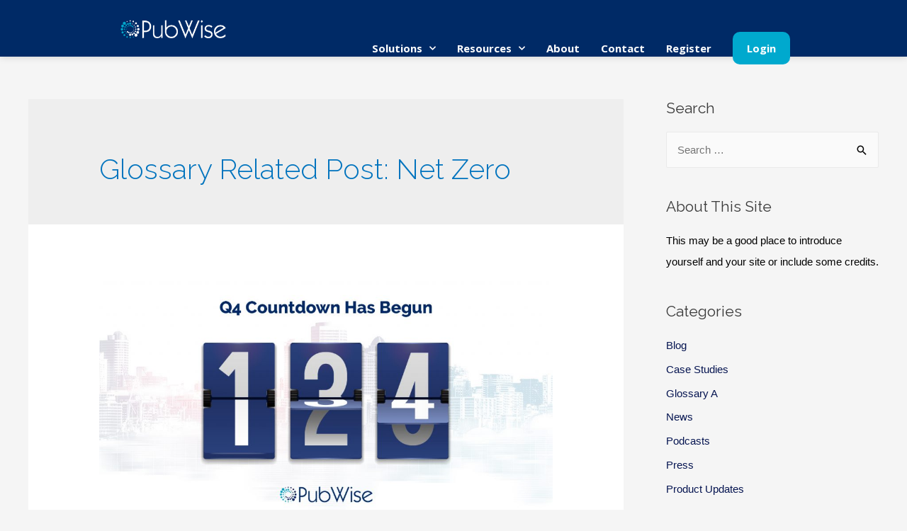

--- FILE ---
content_type: text/html; charset=utf-8
request_url: https://www.google.com/recaptcha/api2/aframe
body_size: 183
content:
<!DOCTYPE HTML><html><head><meta http-equiv="content-type" content="text/html; charset=UTF-8"></head><body><script nonce="YTA5Q0lMugja6iJYhbTDwg">/** Anti-fraud and anti-abuse applications only. See google.com/recaptcha */ try{var clients={'sodar':'https://pagead2.googlesyndication.com/pagead/sodar?'};window.addEventListener("message",function(a){try{if(a.source===window.parent){var b=JSON.parse(a.data);var c=clients[b['id']];if(c){var d=document.createElement('img');d.src=c+b['params']+'&rc='+(localStorage.getItem("rc::a")?sessionStorage.getItem("rc::b"):"");window.document.body.appendChild(d);sessionStorage.setItem("rc::e",parseInt(sessionStorage.getItem("rc::e")||0)+1);localStorage.setItem("rc::h",'1762854469520');}}}catch(b){}});window.parent.postMessage("_grecaptcha_ready", "*");}catch(b){}</script></body></html>

--- FILE ---
content_type: text/css
request_url: https://pubwise.io/wp-content/uploads/elementor/css/post-18.css?ver=1697663190
body_size: 600
content:
.elementor-kit-18{--e-global-color-primary:#FFB703;--e-global-color-secondary:#002A66;--e-global-color-text:#374346;--e-global-color-accent:#00A9CE;--e-global-color-b81133f:#656464;--e-global-color-74a82c1:#203063;--e-global-typography-primary-font-family:"Raleway";--e-global-typography-primary-font-weight:normal;--e-global-typography-secondary-font-family:"Open Sans";--e-global-typography-secondary-font-weight:normal;--e-global-typography-text-font-family:"Raleway";--e-global-typography-text-font-weight:normal;--e-global-typography-accent-font-family:"Raleway";--e-global-typography-accent-font-weight:normal;--e-global-typography-711a718-font-family:"Raleway";--e-global-typography-711a718-font-size:50px;--e-global-typography-900e71f-font-family:"Open Sans";--e-global-typography-900e71f-font-size:22px;--e-global-typography-900e71f-line-height:1.5em;--e-global-typography-803594d-font-family:"Open Sans";--e-global-typography-803594d-font-size:18px;--e-global-typography-803594d-font-weight:400;--e-global-typography-803594d-line-height:1.5em;color:#000000;}.elementor-kit-18 a{color:#061551;}.elementor-kit-18 h1{font-family:"Raleway", Sans-serif;}.elementor-kit-18 h2{font-family:"Raleway", Sans-serif;line-height:1.2em;}.elementor-kit-18 h3{font-family:"Raleway", Sans-serif;}.elementor-kit-18 h4{font-family:"Raleway", Sans-serif;}.elementor-kit-18 h5{font-family:"Raleway", Sans-serif;}.elementor-kit-18 h6{font-family:"Raleway", Sans-serif;}.elementor-section.elementor-section-boxed > .elementor-container{max-width:1500px;}.e-con{--container-max-width:1500px;}.elementor-widget:not(:last-child){margin-block-end:20px;}.elementor-element{--widgets-spacing:20px 20px;}{}h1.entry-title{display:var(--page-title-display);}.elementor-kit-18 e-page-transition{background-color:#FFBC7D;}@media(max-width:1024px){.elementor-section.elementor-section-boxed > .elementor-container{max-width:1024px;}.e-con{--container-max-width:1024px;}}@media(max-width:767px){.elementor-kit-18 h2{font-size:1.8em;}.elementor-section.elementor-section-boxed > .elementor-container{max-width:767px;}.e-con{--container-max-width:767px;}}/* Start custom CSS */a {
    color: #FF6161;
}

.m-r-10 {
 margin-right: 10px;   
}

.m-r-20 {
 margin-right: 20px;   
}

.m-l-10 {
 margin-left: 10px;   
}

.m-l-20 {
 margin-left: 20px;   
}

.ast-article-single a {
    color: #0274be;
}

.elementor-column-gap-wider > .elementor-row {
    -ms-flex-wrap: nowrap;
    flex-wrap: nowrap;
}

.elementor-form .elementor-message-success {
    display: inline-block;
    padding: 10px;
    margin-top: 20px;
    background: #3e8c28;
    color: #fff;
}

.elementor-1406 .elementor-element.elementor-element-680f415 .wp-block-button__link{
    border-radius: 15px;
    font-size: 18px;
    font-family: 'Open Sans' !important;
    font-weight: 700;
    background: #00A9CE;
}

@media screen and (max-width:767px) {
    h1 {
        font-size: 2.9em !important;
    }
    
    h2 {
        font-size: 2em !important;
    }
    
    h3, h4, h5 {
        font-size: 1.5em !important;
    }
    
    .m-r-10, .m-r-20 {
        margin-right: inherit;
    }
    .m-l-10, .m-l-20 {
        margin-left: inherit;
    }
    
    .elementor-column-gap-wider > .elementor-row {
        -ms-flex-wrap: wrap;
        flex-wrap: wrap;
    }
    
}

.single-post a:hover {
    text-decoration: underline;
}

.elementor-location-header {
    position: relative;
    z-index: 10;
}/* End custom CSS */

--- FILE ---
content_type: text/css
request_url: https://pubwise.io/wp-content/uploads/elementor/css/post-214.css?ver=1697663190
body_size: 1098
content:
.elementor-214 .elementor-element.elementor-element-b4684cc > .elementor-container{max-width:970px;min-height:80px;}.elementor-214 .elementor-element.elementor-element-b4684cc:not(.elementor-motion-effects-element-type-background), .elementor-214 .elementor-element.elementor-element-b4684cc > .elementor-motion-effects-container > .elementor-motion-effects-layer{background-color:#002A66;}.elementor-214 .elementor-element.elementor-element-b4684cc{box-shadow:0px 0px 10px 0px rgba(0, 0, 0, 0.17);transition:background 0.3s, border 0.3s, border-radius 0.3s, box-shadow 0.3s;padding:0px 20px 0px 20px;}.elementor-214 .elementor-element.elementor-element-b4684cc > .elementor-background-overlay{transition:background 0.3s, border-radius 0.3s, opacity 0.3s;}.elementor-214 .elementor-element.elementor-element-d4697b2 > .elementor-element-populated{transition:background 0.3s, border 0.3s, border-radius 0.3s, box-shadow 0.3s;padding:15px 20px 15px 13px;}.elementor-214 .elementor-element.elementor-element-d4697b2 > .elementor-element-populated > .elementor-background-overlay{transition:background 0.3s, border-radius 0.3s, opacity 0.3s;}.elementor-214 .elementor-element.elementor-element-d512af4 img{width:253px;}.elementor-214 .elementor-element.elementor-element-7467f97 > .elementor-element-populated{padding:0px 0px 0px 0px;}.elementor-214 .elementor-element.elementor-element-d8510ef .elementor-menu-toggle{margin-left:auto;background-color:#002A66;}.elementor-214 .elementor-element.elementor-element-d8510ef .elementor-nav-menu .elementor-item{font-family:"Open Sans", Sans-serif;font-size:1em;font-weight:bold;}.elementor-214 .elementor-element.elementor-element-d8510ef .elementor-nav-menu--main .elementor-item{color:#FFFFFF;fill:#FFFFFF;padding-left:15px;padding-right:15px;}.elementor-214 .elementor-element.elementor-element-d8510ef .elementor-nav-menu--main .elementor-item:hover,
					.elementor-214 .elementor-element.elementor-element-d8510ef .elementor-nav-menu--main .elementor-item.elementor-item-active,
					.elementor-214 .elementor-element.elementor-element-d8510ef .elementor-nav-menu--main .elementor-item.highlighted,
					.elementor-214 .elementor-element.elementor-element-d8510ef .elementor-nav-menu--main .elementor-item:focus{color:#00A9CE;fill:#00A9CE;}.elementor-214 .elementor-element.elementor-element-d8510ef .e--pointer-framed .elementor-item:before{border-width:0px;}.elementor-214 .elementor-element.elementor-element-d8510ef .e--pointer-framed.e--animation-draw .elementor-item:before{border-width:0 0 0px 0px;}.elementor-214 .elementor-element.elementor-element-d8510ef .e--pointer-framed.e--animation-draw .elementor-item:after{border-width:0px 0px 0 0;}.elementor-214 .elementor-element.elementor-element-d8510ef .e--pointer-framed.e--animation-corners .elementor-item:before{border-width:0px 0 0 0px;}.elementor-214 .elementor-element.elementor-element-d8510ef .e--pointer-framed.e--animation-corners .elementor-item:after{border-width:0 0px 0px 0;}.elementor-214 .elementor-element.elementor-element-d8510ef .e--pointer-underline .elementor-item:after,
					 .elementor-214 .elementor-element.elementor-element-d8510ef .e--pointer-overline .elementor-item:before,
					 .elementor-214 .elementor-element.elementor-element-d8510ef .e--pointer-double-line .elementor-item:before,
					 .elementor-214 .elementor-element.elementor-element-d8510ef .e--pointer-double-line .elementor-item:after{height:0px;}.elementor-214 .elementor-element.elementor-element-d8510ef .elementor-nav-menu--dropdown a, .elementor-214 .elementor-element.elementor-element-d8510ef .elementor-menu-toggle{color:#061551;}.elementor-214 .elementor-element.elementor-element-d8510ef .elementor-nav-menu--dropdown{background-color:#FFFFFF;}.elementor-214 .elementor-element.elementor-element-d8510ef .elementor-nav-menu--dropdown a:hover,
					.elementor-214 .elementor-element.elementor-element-d8510ef .elementor-nav-menu--dropdown a.elementor-item-active,
					.elementor-214 .elementor-element.elementor-element-d8510ef .elementor-nav-menu--dropdown a.highlighted,
					.elementor-214 .elementor-element.elementor-element-d8510ef .elementor-menu-toggle:hover{color:#00A9CE;}.elementor-214 .elementor-element.elementor-element-d8510ef .elementor-nav-menu--dropdown a:hover,
					.elementor-214 .elementor-element.elementor-element-d8510ef .elementor-nav-menu--dropdown a.elementor-item-active,
					.elementor-214 .elementor-element.elementor-element-d8510ef .elementor-nav-menu--dropdown a.highlighted{background-color:#FFFFFF;}.elementor-214 .elementor-element.elementor-element-d8510ef .elementor-nav-menu--dropdown a.elementor-item-active{background-color:#FFFFFF;}.elementor-214 .elementor-element.elementor-element-d8510ef .elementor-nav-menu--dropdown .elementor-item, .elementor-214 .elementor-element.elementor-element-d8510ef .elementor-nav-menu--dropdown  .elementor-sub-item{font-weight:bold;}.elementor-214 .elementor-element.elementor-element-d8510ef .elementor-nav-menu--dropdown a{padding-left:15px;padding-right:15px;}.elementor-214 .elementor-element.elementor-element-d8510ef .elementor-nav-menu--main > .elementor-nav-menu > li > .elementor-nav-menu--dropdown, .elementor-214 .elementor-element.elementor-element-d8510ef .elementor-nav-menu__container.elementor-nav-menu--dropdown{margin-top:5px !important;}.elementor-214 .elementor-element.elementor-element-d8510ef div.elementor-menu-toggle{color:#FFFFFF;}.elementor-214 .elementor-element.elementor-element-d8510ef div.elementor-menu-toggle svg{fill:#FFFFFF;}.elementor-214 .elementor-element.elementor-element-d8510ef div.elementor-menu-toggle:hover{color:#FFFFFF;}.elementor-214 .elementor-element.elementor-element-d8510ef div.elementor-menu-toggle:hover svg{fill:#FFFFFF;}.elementor-214 .elementor-element.elementor-element-d8510ef .elementor-menu-toggle:hover{background-color:#00A9CE;}.elementor-214 .elementor-element.elementor-element-d8510ef > .elementor-widget-container{margin:0px 0px 0px 0px;padding:5px 0px 6px 0px;}body:not(.rtl) .elementor-214 .elementor-element.elementor-element-d8510ef{left:0px;}body.rtl .elementor-214 .elementor-element.elementor-element-d8510ef{right:0px;}.elementor-214 .elementor-element.elementor-element-d8510ef{top:0px;}@media(max-width:1024px){.elementor-214 .elementor-element.elementor-element-b4684cc{z-index:10;}.elementor-214 .elementor-element.elementor-element-d8510ef .e--pointer-framed .elementor-item:before{border-width:0px;}.elementor-214 .elementor-element.elementor-element-d8510ef .e--pointer-framed.e--animation-draw .elementor-item:before{border-width:0 0 0px 0px;}.elementor-214 .elementor-element.elementor-element-d8510ef .e--pointer-framed.e--animation-draw .elementor-item:after{border-width:0px 0px 0 0;}.elementor-214 .elementor-element.elementor-element-d8510ef .e--pointer-framed.e--animation-corners .elementor-item:before{border-width:0px 0 0 0px;}.elementor-214 .elementor-element.elementor-element-d8510ef .e--pointer-framed.e--animation-corners .elementor-item:after{border-width:0 0px 0px 0;}.elementor-214 .elementor-element.elementor-element-d8510ef .e--pointer-underline .elementor-item:after,
					 .elementor-214 .elementor-element.elementor-element-d8510ef .e--pointer-overline .elementor-item:before,
					 .elementor-214 .elementor-element.elementor-element-d8510ef .e--pointer-double-line .elementor-item:before,
					 .elementor-214 .elementor-element.elementor-element-d8510ef .e--pointer-double-line .elementor-item:after{height:0px;}.elementor-214 .elementor-element.elementor-element-d8510ef .elementor-nav-menu--main .elementor-item{padding-left:0px;padding-right:0px;padding-top:0px;padding-bottom:0px;}.elementor-214 .elementor-element.elementor-element-d8510ef{--e-nav-menu-horizontal-menu-item-margin:calc( 0px / 2 );}.elementor-214 .elementor-element.elementor-element-d8510ef .elementor-nav-menu--main:not(.elementor-nav-menu--layout-horizontal) .elementor-nav-menu > li:not(:last-child){margin-bottom:0px;}.elementor-214 .elementor-element.elementor-element-d8510ef > .elementor-widget-container{margin:0px 0px 0px 0px;padding:0px 0px 0px 0px;}}@media(max-width:767px){.elementor-214 .elementor-element.elementor-element-b4684cc{margin-top:0px;margin-bottom:0px;padding:10px 10px 10px 10px;z-index:1000;}.elementor-214 .elementor-element.elementor-element-d4697b2{width:50%;}.elementor-bc-flex-widget .elementor-214 .elementor-element.elementor-element-d4697b2.elementor-column .elementor-widget-wrap{align-items:center;}.elementor-214 .elementor-element.elementor-element-d4697b2.elementor-column.elementor-element[data-element_type="column"] > .elementor-widget-wrap.elementor-element-populated{align-content:center;align-items:center;}.elementor-214 .elementor-element.elementor-element-d4697b2 > .elementor-widget-wrap > .elementor-widget:not(.elementor-widget__width-auto):not(.elementor-widget__width-initial):not(:last-child):not(.elementor-absolute){margin-bottom:0px;}.elementor-214 .elementor-element.elementor-element-d4697b2 > .elementor-element-populated{margin:0px 0px 0px 0px;--e-column-margin-right:0px;--e-column-margin-left:0px;padding:0px 0px 0px 0px;}.elementor-214 .elementor-element.elementor-element-d512af4{text-align:left;}.elementor-214 .elementor-element.elementor-element-d512af4 img{width:180px;}.elementor-214 .elementor-element.elementor-element-d512af4 > .elementor-widget-container{margin:5px 0px 0px 0px;}.elementor-214 .elementor-element.elementor-element-7467f97{width:50%;}.elementor-bc-flex-widget .elementor-214 .elementor-element.elementor-element-7467f97.elementor-column .elementor-widget-wrap{align-items:center;}.elementor-214 .elementor-element.elementor-element-7467f97.elementor-column.elementor-element[data-element_type="column"] > .elementor-widget-wrap.elementor-element-populated{align-content:center;align-items:center;}.elementor-214 .elementor-element.elementor-element-7467f97 > .elementor-element-populated{margin:0px 0px 0px 0px;--e-column-margin-right:0px;--e-column-margin-left:0px;padding:0px 0px 0px 0px;}.elementor-214 .elementor-element.elementor-element-d8510ef .elementor-nav-menu--main .elementor-item{padding-left:0px;padding-right:0px;padding-top:0px;padding-bottom:0px;}.elementor-214 .elementor-element.elementor-element-d8510ef{--e-nav-menu-horizontal-menu-item-margin:calc( 0px / 2 );top:16px;z-index:1000;}.elementor-214 .elementor-element.elementor-element-d8510ef .elementor-nav-menu--main:not(.elementor-nav-menu--layout-horizontal) .elementor-nav-menu > li:not(:last-child){margin-bottom:0px;}.elementor-214 .elementor-element.elementor-element-d8510ef .elementor-nav-menu--dropdown a{padding-left:0px;padding-right:0px;padding-top:19px;padding-bottom:19px;}.elementor-214 .elementor-element.elementor-element-d8510ef .elementor-nav-menu--main > .elementor-nav-menu > li > .elementor-nav-menu--dropdown, .elementor-214 .elementor-element.elementor-element-d8510ef .elementor-nav-menu__container.elementor-nav-menu--dropdown{margin-top:5px !important;}.elementor-214 .elementor-element.elementor-element-d8510ef > .elementor-widget-container{margin:-12px 0px 0px 0px;padding:0px 0px 0px 0px;}body:not(.rtl) .elementor-214 .elementor-element.elementor-element-d8510ef{left:7px;}body.rtl .elementor-214 .elementor-element.elementor-element-d8510ef{right:7px;}}@media(min-width:768px){.elementor-214 .elementor-element.elementor-element-d4697b2{width:19%;}.elementor-214 .elementor-element.elementor-element-7467f97{width:81%;}}@media(max-width:1024px) and (min-width:768px){.elementor-214 .elementor-element.elementor-element-d4697b2{width:30%;}.elementor-214 .elementor-element.elementor-element-7467f97{width:70%;}}/* Start custom CSS for nav-menu, class: .elementor-element-d8510ef */.menu-item-1692{
    padding: 0px !important;
    margin: 0px 10px 0 15px !important;
}

.menu-item-1692 a{
     background-color: #00A9CE;
    border-radius: 10px;
    color: #FFF !important;
    padding-left: 20px !important;
    padding-right: 20px !important;
}

.menu-item-1692 a:hover{
    color: #FFFFFF !important; 
    text-decoration: underline;
}/* End custom CSS */
/* Start custom CSS for section, class: .elementor-element-b4684cc */.elementor-214 .elementor-element.elementor-element-b4684cc {
    position: relative;
    z-index: 100;
}/* End custom CSS */

--- FILE ---
content_type: text/css
request_url: https://pubwise.io/wp-content/uploads/elementor/css/post-1711.css?ver=1735944837
body_size: 1265
content:
.elementor-1711 .elementor-element.elementor-element-251e7f10:not(.elementor-motion-effects-element-type-background), .elementor-1711 .elementor-element.elementor-element-251e7f10 > .elementor-motion-effects-container > .elementor-motion-effects-layer{background-color:#002A66;}.elementor-1711 .elementor-element.elementor-element-251e7f10{transition:background 0.3s, border 0.3s, border-radius 0.3s, box-shadow 0.3s;margin-top:0%;margin-bottom:0%;padding:020px 20px 0px 20px;}.elementor-1711 .elementor-element.elementor-element-251e7f10 > .elementor-background-overlay{transition:background 0.3s, border-radius 0.3s, opacity 0.3s;}.elementor-1711 .elementor-element.elementor-element-3a740b6e > .elementor-container > .elementor-column > .elementor-widget-wrap{align-content:center;align-items:center;}.elementor-1711 .elementor-element.elementor-element-3a740b6e{margin-top:0%;margin-bottom:0%;padding:0% 0% 1% 0%;}.elementor-bc-flex-widget .elementor-1711 .elementor-element.elementor-element-6057ab8c.elementor-column .elementor-widget-wrap{align-items:flex-start;}.elementor-1711 .elementor-element.elementor-element-6057ab8c.elementor-column.elementor-element[data-element_type="column"] > .elementor-widget-wrap.elementor-element-populated{align-content:flex-start;align-items:flex-start;}.elementor-1711 .elementor-element.elementor-element-6057ab8c > .elementor-element-populated{border-style:solid;border-width:0px 0px 0px 0px;border-color:#854DFF;transition:background 0.3s, border 0.3s, border-radius 0.3s, box-shadow 0.3s;margin:0px 0px 0px 0px;--e-column-margin-right:0px;--e-column-margin-left:0px;padding:0% 1% 0% 1%;}.elementor-1711 .elementor-element.elementor-element-6057ab8c > .elementor-element-populated, .elementor-1711 .elementor-element.elementor-element-6057ab8c > .elementor-element-populated > .elementor-background-overlay, .elementor-1711 .elementor-element.elementor-element-6057ab8c > .elementor-background-slideshow{border-radius:0px 0px 0px 0px;}.elementor-1711 .elementor-element.elementor-element-6057ab8c > .elementor-element-populated > .elementor-background-overlay{transition:background 0.3s, border-radius 0.3s, opacity 0.3s;}.elementor-1711 .elementor-element.elementor-element-b27d09a{text-align:left;}.elementor-1711 .elementor-element.elementor-element-b27d09a img{width:45%;}.elementor-1711 .elementor-element.elementor-element-b27d09a > .elementor-widget-container{margin:0px 0px 10px 0px;padding:0px 0px 0px 0px;}.elementor-1711 .elementor-element.elementor-element-a8b7820{color:#FFFFFF;font-family:"Open Sans", Sans-serif;}.elementor-1711 .elementor-element.elementor-element-a8b7820 > .elementor-widget-container{margin:0px 0px 0px 0px;padding:0px 80px 0px 0px;}.elementor-bc-flex-widget .elementor-1711 .elementor-element.elementor-element-37cf8ad1.elementor-column .elementor-widget-wrap{align-items:flex-start;}.elementor-1711 .elementor-element.elementor-element-37cf8ad1.elementor-column.elementor-element[data-element_type="column"] > .elementor-widget-wrap.elementor-element-populated{align-content:flex-start;align-items:flex-start;}.elementor-1711 .elementor-element.elementor-element-37cf8ad1 > .elementor-element-populated{border-style:solid;border-width:0px 0px 0px 0px;border-color:#854DFF;transition:background 0.3s, border 0.3s, border-radius 0.3s, box-shadow 0.3s;margin:0px 0px 0px 0px;--e-column-margin-right:0px;--e-column-margin-left:0px;padding:0% 1% 0% 1%;}.elementor-1711 .elementor-element.elementor-element-37cf8ad1 > .elementor-element-populated > .elementor-background-overlay{transition:background 0.3s, border-radius 0.3s, opacity 0.3s;}.elementor-1711 .elementor-element.elementor-element-a574284 .elementor-icon-list-icon i{transition:color 0.3s;}.elementor-1711 .elementor-element.elementor-element-a574284 .elementor-icon-list-icon svg{transition:fill 0.3s;}.elementor-1711 .elementor-element.elementor-element-a574284{--e-icon-list-icon-size:14px;--icon-vertical-offset:0px;}.elementor-1711 .elementor-element.elementor-element-a574284 .elementor-icon-list-item > .elementor-icon-list-text, .elementor-1711 .elementor-element.elementor-element-a574284 .elementor-icon-list-item > a{font-family:"Open Sans", Sans-serif;font-size:18px;font-weight:bold;}.elementor-1711 .elementor-element.elementor-element-a574284 .elementor-icon-list-text{color:#FFFFFF;transition:color 0.3s;}.elementor-1711 .elementor-element.elementor-element-a574284 .elementor-icon-list-item:hover .elementor-icon-list-text{color:#00A9CE;}.elementor-bc-flex-widget .elementor-1711 .elementor-element.elementor-element-f6ea9c1.elementor-column .elementor-widget-wrap{align-items:flex-start;}.elementor-1711 .elementor-element.elementor-element-f6ea9c1.elementor-column.elementor-element[data-element_type="column"] > .elementor-widget-wrap.elementor-element-populated{align-content:flex-start;align-items:flex-start;}.elementor-1711 .elementor-element.elementor-element-f6ea9c1 > .elementor-element-populated{border-style:solid;border-width:0px 0px 0px 0px;border-color:#854DFF;transition:background 0.3s, border 0.3s, border-radius 0.3s, box-shadow 0.3s;margin:0px 0px 0px 0px;--e-column-margin-right:0px;--e-column-margin-left:0px;padding:0% 1% 0% 1%;}.elementor-1711 .elementor-element.elementor-element-f6ea9c1 > .elementor-element-populated > .elementor-background-overlay{transition:background 0.3s, border-radius 0.3s, opacity 0.3s;}.elementor-1711 .elementor-element.elementor-element-d46822d .elementor-icon-list-icon i{transition:color 0.3s;}.elementor-1711 .elementor-element.elementor-element-d46822d .elementor-icon-list-icon svg{transition:fill 0.3s;}.elementor-1711 .elementor-element.elementor-element-d46822d{--e-icon-list-icon-size:14px;--icon-vertical-offset:0px;}.elementor-1711 .elementor-element.elementor-element-d46822d .elementor-icon-list-item > .elementor-icon-list-text, .elementor-1711 .elementor-element.elementor-element-d46822d .elementor-icon-list-item > a{font-family:"Open Sans", Sans-serif;}.elementor-1711 .elementor-element.elementor-element-d46822d .elementor-icon-list-text{color:#FFFFFF;transition:color 0.3s;}.elementor-1711 .elementor-element.elementor-element-d46822d .elementor-icon-list-item:hover .elementor-icon-list-text{color:#00A9CE;}.elementor-bc-flex-widget .elementor-1711 .elementor-element.elementor-element-650268aa.elementor-column .elementor-widget-wrap{align-items:flex-start;}.elementor-1711 .elementor-element.elementor-element-650268aa.elementor-column.elementor-element[data-element_type="column"] > .elementor-widget-wrap.elementor-element-populated{align-content:flex-start;align-items:flex-start;}.elementor-1711 .elementor-element.elementor-element-650268aa > .elementor-element-populated{margin:0px 0px 0px 0px;--e-column-margin-right:0px;--e-column-margin-left:0px;padding:0% 1% 0% 1%;}.elementor-1711 .elementor-element.elementor-element-22576e3f{--grid-template-columns:repeat(0, auto);--icon-size:29px;--grid-column-gap:7px;--grid-row-gap:0px;}.elementor-1711 .elementor-element.elementor-element-22576e3f .elementor-widget-container{text-align:right;}.elementor-1711 .elementor-element.elementor-element-22576e3f .elementor-social-icon{background-color:#002A66;--icon-padding:0.1em;}.elementor-1711 .elementor-element.elementor-element-22576e3f .elementor-social-icon i{color:#FFFFFF;}.elementor-1711 .elementor-element.elementor-element-22576e3f .elementor-social-icon svg{fill:#FFFFFF;}.elementor-1711 .elementor-element.elementor-element-22576e3f .elementor-icon{border-radius:20% 20% 20% 20%;}.elementor-1711 .elementor-element.elementor-element-36b33dc8{text-align:right;}.elementor-1711 .elementor-element.elementor-element-36b33dc8 .elementor-heading-title{color:#FFFFFF;font-family:"Open Sans", Sans-serif;}.elementor-1711 .elementor-element.elementor-element-3edb3e2 > .elementor-container{min-height:50px;text-align:center;}.elementor-1711 .elementor-element.elementor-element-3edb3e2:not(.elementor-motion-effects-element-type-background), .elementor-1711 .elementor-element.elementor-element-3edb3e2 > .elementor-motion-effects-container > .elementor-motion-effects-layer{background-color:#001A40;}.elementor-1711 .elementor-element.elementor-element-3edb3e2{transition:background 0.3s, border 0.3s, border-radius 0.3s, box-shadow 0.3s;padding:0px 20px 0px 20px;}.elementor-1711 .elementor-element.elementor-element-3edb3e2 > .elementor-background-overlay{transition:background 0.3s, border-radius 0.3s, opacity 0.3s;}.elementor-1711 .elementor-element.elementor-element-3e1b9aa > .elementor-element-populated{text-align:left;}.elementor-1711 .elementor-element.elementor-element-6a12993 > .elementor-container{min-height:0px;}.elementor-1711 .elementor-element.elementor-element-6a12993 > .elementor-container > .elementor-column > .elementor-widget-wrap{align-content:flex-start;align-items:flex-start;}.elementor-1711 .elementor-element.elementor-element-6a12993{margin-top:0%;margin-bottom:0%;padding:0% 0% 1% 0%;}.elementor-bc-flex-widget .elementor-1711 .elementor-element.elementor-element-ed3a319.elementor-column .elementor-widget-wrap{align-items:flex-start;}.elementor-1711 .elementor-element.elementor-element-ed3a319.elementor-column.elementor-element[data-element_type="column"] > .elementor-widget-wrap.elementor-element-populated{align-content:flex-start;align-items:flex-start;}.elementor-1711 .elementor-element.elementor-element-ed3a319 > .elementor-element-populated{border-style:solid;border-width:0px 0px 0px 0px;border-color:#854DFF;transition:background 0.3s, border 0.3s, border-radius 0.3s, box-shadow 0.3s;margin:0px 0px 0px 0px;--e-column-margin-right:0px;--e-column-margin-left:0px;padding:0% 1% 0% 1%;}.elementor-1711 .elementor-element.elementor-element-ed3a319 > .elementor-element-populated, .elementor-1711 .elementor-element.elementor-element-ed3a319 > .elementor-element-populated > .elementor-background-overlay, .elementor-1711 .elementor-element.elementor-element-ed3a319 > .elementor-background-slideshow{border-radius:0px 0px 0px 0px;}.elementor-1711 .elementor-element.elementor-element-ed3a319 > .elementor-element-populated > .elementor-background-overlay{transition:background 0.3s, border-radius 0.3s, opacity 0.3s;}.elementor-1711 .elementor-element.elementor-element-a739698{color:#FFFFFF;font-family:"Open Sans", Sans-serif;}.elementor-bc-flex-widget .elementor-1711 .elementor-element.elementor-element-3b84ddc.elementor-column .elementor-widget-wrap{align-items:flex-start;}.elementor-1711 .elementor-element.elementor-element-3b84ddc.elementor-column.elementor-element[data-element_type="column"] > .elementor-widget-wrap.elementor-element-populated{align-content:flex-start;align-items:flex-start;}.elementor-1711 .elementor-element.elementor-element-3b84ddc > .elementor-element-populated{margin:0px 0px 0px 0px;--e-column-margin-right:0px;--e-column-margin-left:0px;padding:0% 1% 0% 1%;}.elementor-1711 .elementor-element.elementor-element-ffcd41c{text-align:right;color:var( --e-global-color-accent );font-family:"Open Sans", Sans-serif;font-weight:900;}@media(max-width:1024px){.elementor-1711 .elementor-element.elementor-element-3a740b6e{padding:0px 0px 0px 0px;}.elementor-1711 .elementor-element.elementor-element-6057ab8c > .elementor-element-populated{margin:0px 0px 0px 0px;--e-column-margin-right:0px;--e-column-margin-left:0px;padding:0px 20px 0px 0px;}.elementor-1711 .elementor-element.elementor-element-b27d09a img{width:62%;}.elementor-1711 .elementor-element.elementor-element-b27d09a > .elementor-widget-container{padding:0px 0px 0px 0px;}.elementor-1711 .elementor-element.elementor-element-a8b7820{font-size:1em;}.elementor-1711 .elementor-element.elementor-element-a8b7820 > .elementor-widget-container{padding:0px 0px 0px 0px;}.elementor-1711 .elementor-element.elementor-element-37cf8ad1 > .elementor-element-populated{padding:0px 0px 0px 8px;}.elementor-1711 .elementor-element.elementor-element-f6ea9c1 > .elementor-element-populated{padding:0px 0px 0px 11px;}.elementor-1711 .elementor-element.elementor-element-3edb3e2{padding:0px 0px 0px 0px;}.elementor-1711 .elementor-element.elementor-element-6a12993{padding:0px 0px 0px 0px;}.elementor-1711 .elementor-element.elementor-element-a739698{font-size:1em;}.elementor-1711 .elementor-element.elementor-element-ffcd41c{font-size:1em;}}@media(max-width:767px){.elementor-1711 .elementor-element.elementor-element-251e7f10{z-index:900;}.elementor-1711 .elementor-element.elementor-element-6057ab8c > .elementor-element-populated{border-width:0px 0px 0px 0px;}.elementor-1711 .elementor-element.elementor-element-b27d09a{text-align:center;}.elementor-1711 .elementor-element.elementor-element-a8b7820{text-align:center;}.elementor-1711 .elementor-element.elementor-element-a8b7820 > .elementor-widget-container{padding:0px 0px 20px 0px;}.elementor-1711 .elementor-element.elementor-element-37cf8ad1 > .elementor-element-populated{border-width:0px 0px 0px 0px;}.elementor-1711 .elementor-element.elementor-element-a574284 .elementor-icon-list-items:not(.elementor-inline-items) .elementor-icon-list-item:not(:last-child){padding-bottom:calc(0px/2);}.elementor-1711 .elementor-element.elementor-element-a574284 .elementor-icon-list-items:not(.elementor-inline-items) .elementor-icon-list-item:not(:first-child){margin-top:calc(0px/2);}.elementor-1711 .elementor-element.elementor-element-a574284 .elementor-icon-list-items.elementor-inline-items .elementor-icon-list-item{margin-right:calc(0px/2);margin-left:calc(0px/2);}.elementor-1711 .elementor-element.elementor-element-a574284 .elementor-icon-list-items.elementor-inline-items{margin-right:calc(-0px/2);margin-left:calc(-0px/2);}body.rtl .elementor-1711 .elementor-element.elementor-element-a574284 .elementor-icon-list-items.elementor-inline-items .elementor-icon-list-item:after{left:calc(-0px/2);}body:not(.rtl) .elementor-1711 .elementor-element.elementor-element-a574284 .elementor-icon-list-items.elementor-inline-items .elementor-icon-list-item:after{right:calc(-0px/2);}.elementor-1711 .elementor-element.elementor-element-a574284 > .elementor-widget-container{padding:0px 0px 30px 0px;}.elementor-1711 .elementor-element.elementor-element-f6ea9c1 > .elementor-element-populated{border-width:0px 0px 0px 0px;}.elementor-1711 .elementor-element.elementor-element-d46822d > .elementor-widget-container{padding:0px 0px 20px 0px;}.elementor-1711 .elementor-element.elementor-element-22576e3f .elementor-widget-container{text-align:center;}.elementor-1711 .elementor-element.elementor-element-36b33dc8{text-align:center;}.elementor-1711 .elementor-element.elementor-element-3edb3e2 > .elementor-container{min-height:96px;}.elementor-1711 .elementor-element.elementor-element-3edb3e2{margin-top:0px;margin-bottom:0px;padding:10px 0px 0px 0px;}.elementor-1711 .elementor-element.elementor-element-3e1b9aa > .elementor-element-populated{margin:0px 0px 0px 0px;--e-column-margin-right:0px;--e-column-margin-left:0px;padding:0px 0px 0px 0px;}.elementor-1711 .elementor-element.elementor-element-6a12993{margin-top:0px;margin-bottom:0px;padding:0px 0px 0px 0px;}.elementor-1711 .elementor-element.elementor-element-ed3a319 > .elementor-element-populated{border-width:0px 0px 0px 0px;margin:0px 0px 0px 0px;--e-column-margin-right:0px;--e-column-margin-left:0px;padding:0px 0px 0px 0px;}.elementor-1711 .elementor-element.elementor-element-a739698{text-align:center;}.elementor-1711 .elementor-element.elementor-element-ffcd41c{text-align:center;}}@media(min-width:768px){.elementor-1711 .elementor-element.elementor-element-6057ab8c{width:40%;}.elementor-1711 .elementor-element.elementor-element-37cf8ad1{width:15%;}.elementor-1711 .elementor-element.elementor-element-f6ea9c1{width:15%;}.elementor-1711 .elementor-element.elementor-element-650268aa{width:30%;}}@media(max-width:1024px) and (min-width:768px){.elementor-1711 .elementor-element.elementor-element-6057ab8c{width:33%;}.elementor-1711 .elementor-element.elementor-element-37cf8ad1{width:18%;}.elementor-1711 .elementor-element.elementor-element-f6ea9c1{width:18%;}.elementor-1711 .elementor-element.elementor-element-650268aa{width:30%;}.elementor-1711 .elementor-element.elementor-element-ed3a319{width:50%;}.elementor-1711 .elementor-element.elementor-element-3b84ddc{width:50%;}}/* Start custom CSS for section, class: .elementor-element-6a12993 */.elementor-1711 .elementor-element.elementor-element-6a12993 {
    height: 10px !important;
}/* End custom CSS */

--- FILE ---
content_type: text/css
request_url: https://pubwise.io/wp-content/uploads/elementor/css/post-855.css?ver=1652710339
body_size: 558
content:
.elementor-855 .elementor-element.elementor-element-aef1061{border-style:solid;border-width:1px 1px 1px 1px;border-color:#E5E5E5;transition:background 0.3s, border 0.3s, border-radius 0.3s, box-shadow 0.3s;}.elementor-855 .elementor-element.elementor-element-aef1061 > .elementor-background-overlay{transition:background 0.3s, border-radius 0.3s, opacity 0.3s;}.elementor-855 .elementor-element.elementor-element-93b6ba2 > .elementor-element-populated{padding:0px 0px 0px 0px;}.elementor-855 .elementor-element.elementor-element-7bfeefa{text-align:left;}.elementor-bc-flex-widget .elementor-855 .elementor-element.elementor-element-fefc34f.elementor-column .elementor-widget-wrap{align-items:space-between;}.elementor-855 .elementor-element.elementor-element-fefc34f.elementor-column.elementor-element[data-element_type="column"] > .elementor-widget-wrap.elementor-element-populated{align-content:space-between;align-items:space-between;}.elementor-855 .elementor-element.elementor-element-fefc34f > .elementor-element-populated{padding:15px 25px 15px 25px;}.elementor-855 .elementor-element.elementor-element-39ba39e .elementor-heading-title{font-size:1.7em;font-weight:bold;}.elementor-855 .elementor-element.elementor-element-39ba39e > .elementor-widget-container{margin:0px 0px 0px 0px;padding:0px 0px 0px 0px;}.elementor-855 .elementor-element.elementor-element-f6f914a .elementor-author-box__avatar img{width:35px;height:35px;}body.rtl .elementor-855 .elementor-element.elementor-element-f6f914a.elementor-author-box--layout-image-left .elementor-author-box__avatar,
					 body:not(.rtl) .elementor-855 .elementor-element.elementor-element-f6f914a:not(.elementor-author-box--layout-image-above) .elementor-author-box__avatar{margin-right:10px;margin-left:0;}body:not(.rtl) .elementor-855 .elementor-element.elementor-element-f6f914a.elementor-author-box--layout-image-right .elementor-author-box__avatar,
					 body.rtl .elementor-855 .elementor-element.elementor-element-f6f914a:not(.elementor-author-box--layout-image-above) .elementor-author-box__avatar{margin-left:10px;margin-right:0;}.elementor-855 .elementor-element.elementor-element-f6f914a.elementor-author-box--layout-image-above .elementor-author-box__avatar{margin-bottom:10px;}.elementor-855 .elementor-element.elementor-element-f6f914a .elementor-author-box__name{font-size:0.9em;margin-bottom:12px;}.elementor-855 .elementor-element.elementor-element-9699fa0 .elementor-icon-list-icon{width:14px;}.elementor-855 .elementor-element.elementor-element-9699fa0 .elementor-icon-list-icon i{font-size:14px;}.elementor-855 .elementor-element.elementor-element-9699fa0 .elementor-icon-list-icon svg{--e-icon-list-icon-size:14px;}.elementor-855 .elementor-element.elementor-element-9699fa0 .elementor-icon-list-text, .elementor-855 .elementor-element.elementor-element-9699fa0 .elementor-icon-list-text a{color:#7A7A7A;}.elementor-855 .elementor-element.elementor-element-9699fa0 .elementor-icon-list-item{font-size:0.7em;}.elementor-855 .elementor-element.elementor-element-9699fa0 > .elementor-widget-container{margin:-33px 0px 0px 45px;}.elementor-855 .elementor-element.elementor-element-9bdef2b .elementor-button{font-size:1em;font-weight:bold;fill:#FFFFFF;color:#FFFFFF;background-color:var( --e-global-color-accent );border-radius:10px 10px 10px 10px;padding:15px 25px 15px 25px;}.elementor-855 .elementor-element.elementor-element-9bdef2b .elementor-button:hover, .elementor-855 .elementor-element.elementor-element-9bdef2b .elementor-button:focus{color:#FFFFFF;background-color:var( --e-global-color-secondary );}.elementor-855 .elementor-element.elementor-element-9bdef2b .elementor-button:hover svg, .elementor-855 .elementor-element.elementor-element-9bdef2b .elementor-button:focus svg{fill:#FFFFFF;}@media(max-width:1024px){.elementor-855 .elementor-element.elementor-element-7bfeefa{text-align:left;}}@media(min-width:768px){.elementor-855 .elementor-element.elementor-element-93b6ba2{width:45%;}.elementor-855 .elementor-element.elementor-element-fefc34f{width:55%;}}@media(max-width:1024px) and (min-width:768px){.elementor-855 .elementor-element.elementor-element-93b6ba2{width:100%;}.elementor-855 .elementor-element.elementor-element-fefc34f{width:100%;}}/* Start custom CSS for column, class: .elementor-element-93b6ba2 */.elementor-855 .elementor-element.elementor-element-93b6ba2 * {
    height: 100%;
}

.elementor-855 .elementor-element.elementor-element-93b6ba2 img {
    object-fit: cover;
}/* End custom CSS */

--- FILE ---
content_type: text/css
request_url: https://pubwise.io/wp-content/uploads/elementor/css/post-4553.css?ver=1653404246
body_size: 539
content:
.elementor-4553 .elementor-element.elementor-element-43cbb592{border-style:solid;border-width:1px 1px 1px 1px;border-color:#E5E5E5;transition:background 0.3s, border 0.3s, border-radius 0.3s, box-shadow 0.3s;}.elementor-4553 .elementor-element.elementor-element-43cbb592 > .elementor-background-overlay{transition:background 0.3s, border-radius 0.3s, opacity 0.3s;}.elementor-4553 .elementor-element.elementor-element-3e856d28 > .elementor-element-populated{padding:0px 0px 0px 0px;}.elementor-4553 .elementor-element.elementor-element-781167c5{text-align:left;}.elementor-bc-flex-widget .elementor-4553 .elementor-element.elementor-element-df6b19.elementor-column .elementor-widget-wrap{align-items:space-between;}.elementor-4553 .elementor-element.elementor-element-df6b19.elementor-column.elementor-element[data-element_type="column"] > .elementor-widget-wrap.elementor-element-populated{align-content:space-between;align-items:space-between;}.elementor-4553 .elementor-element.elementor-element-df6b19 > .elementor-element-populated{padding:15px 25px 15px 25px;}.elementor-4553 .elementor-element.elementor-element-1c7142b1 .elementor-heading-title{font-size:1.7em;font-weight:bold;}.elementor-4553 .elementor-element.elementor-element-1c7142b1 > .elementor-widget-container{margin:0px 0px 0px 0px;padding:0px 0px 0px 0px;}.elementor-4553 .elementor-element.elementor-element-5319672f .elementor-author-box__avatar img{width:35px;height:35px;}body.rtl .elementor-4553 .elementor-element.elementor-element-5319672f.elementor-author-box--layout-image-left .elementor-author-box__avatar,
					 body:not(.rtl) .elementor-4553 .elementor-element.elementor-element-5319672f:not(.elementor-author-box--layout-image-above) .elementor-author-box__avatar{margin-right:10px;margin-left:0;}body:not(.rtl) .elementor-4553 .elementor-element.elementor-element-5319672f.elementor-author-box--layout-image-right .elementor-author-box__avatar,
					 body.rtl .elementor-4553 .elementor-element.elementor-element-5319672f:not(.elementor-author-box--layout-image-above) .elementor-author-box__avatar{margin-left:10px;margin-right:0;}.elementor-4553 .elementor-element.elementor-element-5319672f.elementor-author-box--layout-image-above .elementor-author-box__avatar{margin-bottom:10px;}.elementor-4553 .elementor-element.elementor-element-5319672f .elementor-author-box__name{font-size:0.9em;margin-bottom:12px;}.elementor-4553 .elementor-element.elementor-element-6ab66e52 .elementor-icon-list-icon{width:14px;}.elementor-4553 .elementor-element.elementor-element-6ab66e52 .elementor-icon-list-icon i{font-size:14px;}.elementor-4553 .elementor-element.elementor-element-6ab66e52 .elementor-icon-list-icon svg{--e-icon-list-icon-size:14px;}.elementor-4553 .elementor-element.elementor-element-6ab66e52 .elementor-icon-list-text, .elementor-4553 .elementor-element.elementor-element-6ab66e52 .elementor-icon-list-text a{color:#7A7A7A;}.elementor-4553 .elementor-element.elementor-element-6ab66e52 .elementor-icon-list-item{font-size:0.7em;}.elementor-4553 .elementor-element.elementor-element-6ab66e52 > .elementor-widget-container{margin:-33px 0px 0px 45px;}.elementor-4553 .elementor-element.elementor-element-3b978ab1 .elementor-button{font-family:"Open Sans", Sans-serif;font-size:1em;font-weight:bold;fill:#FFFFFF;color:#FFFFFF;background-color:var( --e-global-color-accent );border-radius:10px 10px 10px 10px;padding:15px 25px 15px 25px;}.elementor-4553 .elementor-element.elementor-element-3b978ab1 .elementor-button:hover, .elementor-4553 .elementor-element.elementor-element-3b978ab1 .elementor-button:focus{color:#FFFFFF;background-color:var( --e-global-color-secondary );}.elementor-4553 .elementor-element.elementor-element-3b978ab1 .elementor-button:hover svg, .elementor-4553 .elementor-element.elementor-element-3b978ab1 .elementor-button:focus svg{fill:#FFFFFF;}@media(max-width:1024px){.elementor-4553 .elementor-element.elementor-element-781167c5{text-align:left;}}@media(min-width:768px){.elementor-4553 .elementor-element.elementor-element-3e856d28{width:45%;}.elementor-4553 .elementor-element.elementor-element-df6b19{width:55%;}}@media(max-width:1024px) and (min-width:768px){.elementor-4553 .elementor-element.elementor-element-3e856d28{width:100%;}.elementor-4553 .elementor-element.elementor-element-df6b19{width:100%;}}/* Start custom CSS for column, class: .elementor-element-3e856d28 */.elementor-4553 .elementor-element.elementor-element-3e856d28 * {
    height: 100%;
}

.elementor-4553 .elementor-element.elementor-element-3e856d28 img {
    object-fit: cover;
}/* End custom CSS */

--- FILE ---
content_type: text/css
request_url: https://pubwise.io/wp-content/uploads/elementor/css/post-4880.css?ver=1652869751
body_size: 483
content:
.elementor-4880 .elementor-element.elementor-element-2f565c85{border-style:solid;border-width:1px 1px 1px 1px;border-color:#E5E5E5;transition:background 0.3s, border 0.3s, border-radius 0.3s, box-shadow 0.3s;}.elementor-4880 .elementor-element.elementor-element-2f565c85 > .elementor-background-overlay{transition:background 0.3s, border-radius 0.3s, opacity 0.3s;}.elementor-4880 .elementor-element.elementor-element-2aa5cca9 > .elementor-element-populated{padding:0px 0px 0px 0px;}.elementor-4880 .elementor-element.elementor-element-295ef442{text-align:left;}.elementor-bc-flex-widget .elementor-4880 .elementor-element.elementor-element-6dd75058.elementor-column .elementor-widget-wrap{align-items:space-between;}.elementor-4880 .elementor-element.elementor-element-6dd75058.elementor-column.elementor-element[data-element_type="column"] > .elementor-widget-wrap.elementor-element-populated{align-content:space-between;align-items:space-between;}.elementor-4880 .elementor-element.elementor-element-6dd75058 > .elementor-element-populated{padding:15px 25px 15px 25px;}.elementor-4880 .elementor-element.elementor-element-74bf97dc .elementor-heading-title{font-size:1.7em;font-weight:bold;}.elementor-4880 .elementor-element.elementor-element-74bf97dc > .elementor-widget-container{margin:0px 0px 0px 0px;padding:0px 0px 0px 0px;}.elementor-4880 .elementor-element.elementor-element-56d3a7b9 .elementor-author-box__avatar img{width:35px;height:35px;}body.rtl .elementor-4880 .elementor-element.elementor-element-56d3a7b9.elementor-author-box--layout-image-left .elementor-author-box__avatar,
					 body:not(.rtl) .elementor-4880 .elementor-element.elementor-element-56d3a7b9:not(.elementor-author-box--layout-image-above) .elementor-author-box__avatar{margin-right:10px;margin-left:0;}body:not(.rtl) .elementor-4880 .elementor-element.elementor-element-56d3a7b9.elementor-author-box--layout-image-right .elementor-author-box__avatar,
					 body.rtl .elementor-4880 .elementor-element.elementor-element-56d3a7b9:not(.elementor-author-box--layout-image-above) .elementor-author-box__avatar{margin-left:10px;margin-right:0;}.elementor-4880 .elementor-element.elementor-element-56d3a7b9.elementor-author-box--layout-image-above .elementor-author-box__avatar{margin-bottom:10px;}.elementor-4880 .elementor-element.elementor-element-56d3a7b9 .elementor-author-box__name{font-size:0.9em;margin-bottom:12px;}.elementor-4880 .elementor-element.elementor-element-7386642d .elementor-icon-list-icon{width:14px;}.elementor-4880 .elementor-element.elementor-element-7386642d .elementor-icon-list-icon i{font-size:14px;}.elementor-4880 .elementor-element.elementor-element-7386642d .elementor-icon-list-icon svg{--e-icon-list-icon-size:14px;}.elementor-4880 .elementor-element.elementor-element-7386642d .elementor-icon-list-text, .elementor-4880 .elementor-element.elementor-element-7386642d .elementor-icon-list-text a{color:#7A7A7A;}.elementor-4880 .elementor-element.elementor-element-7386642d .elementor-icon-list-item{font-size:0.7em;}.elementor-4880 .elementor-element.elementor-element-7386642d > .elementor-widget-container{margin:-33px 0px 0px 45px;}.elementor-4880 .elementor-element.elementor-element-63590aeb .elementor-button{font-size:1em;font-weight:bold;fill:#FFFFFF;color:#FFFFFF;background-color:var( --e-global-color-accent );border-radius:10px 10px 10px 10px;padding:15px 25px 15px 25px;}.elementor-4880 .elementor-element.elementor-element-63590aeb .elementor-button:hover, .elementor-4880 .elementor-element.elementor-element-63590aeb .elementor-button:focus{color:#FFFFFF;background-color:var( --e-global-color-secondary );}.elementor-4880 .elementor-element.elementor-element-63590aeb .elementor-button:hover svg, .elementor-4880 .elementor-element.elementor-element-63590aeb .elementor-button:focus svg{fill:#FFFFFF;}@media(max-width:1024px){.elementor-4880 .elementor-element.elementor-element-295ef442{text-align:left;}}@media(min-width:768px){.elementor-4880 .elementor-element.elementor-element-2aa5cca9{width:45%;}.elementor-4880 .elementor-element.elementor-element-6dd75058{width:55%;}}@media(max-width:1024px) and (min-width:768px){.elementor-4880 .elementor-element.elementor-element-2aa5cca9{width:100%;}.elementor-4880 .elementor-element.elementor-element-6dd75058{width:100%;}}/* Start custom CSS for column, class: .elementor-element-2aa5cca9 */.elementor-4880 .elementor-element.elementor-element-2aa5cca9 * {
    height: 100%;
}

.elementor-4880 .elementor-element.elementor-element-2aa5cca9 img {
    object-fit: cover;
}/* End custom CSS */